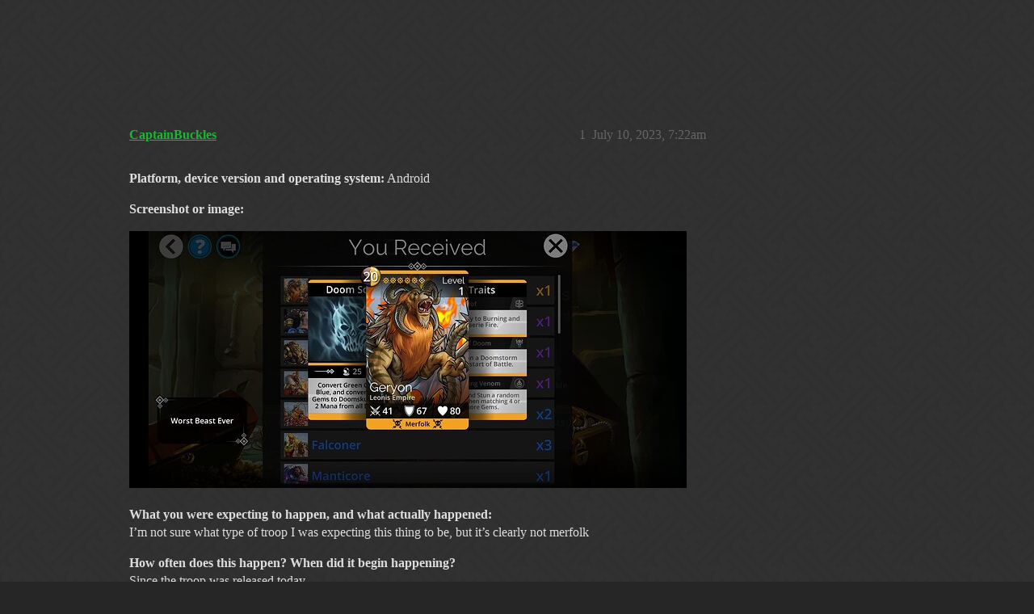

--- FILE ---
content_type: text/html; charset=utf-8
request_url: https://community.gemsofwar.com/t/fixed-new-troop-geryon-is-merfolk/80392
body_size: 5520
content:
<!DOCTYPE html>
<html lang="en">
  <head>
    <meta charset="utf-8">
    <title>[Fixed] New Troop Geryon is Merfolk - Bug Reports - Gems of War | Forums</title>
    <meta name="description" content="Platform, device version and operating system: Android 
Screenshot or image: 
  
What you were expecting to happen, and what actually happened: 
I’m not sure what type of troop I was expecting this thing to be, but it’s &amp;hellip;">
    <meta name="generator" content="Discourse 2025.12.0-latest - https://github.com/discourse/discourse version 082108c13b18de249f75cf68d5df9fd040bae7e0">
<link rel="icon" type="image/png" href="https://us1.discourse-cdn.com/flex019/uploads/gemsofwar/optimized/3X/e/c/eca53c50483a678239a013a44c61808c30745f44_2_32x32.png">
<link rel="apple-touch-icon" type="image/png" href="https://us1.discourse-cdn.com/flex019/uploads/gemsofwar/optimized/3X/b/d/bd2c2f39c2314cd4224d151a08aa0adecacaaa51_2_180x180.png">
<meta name="theme-color" media="all" content="#161616">

<meta name="color-scheme" content="dark">

<meta name="viewport" content="width=device-width, initial-scale=1.0, minimum-scale=1.0, viewport-fit=cover">
<link rel="canonical" href="https://community.gemsofwar.com/t/fixed-new-troop-geryon-is-merfolk/80392" />

<link rel="search" type="application/opensearchdescription+xml" href="https://community.gemsofwar.com/opensearch.xml" title="Gems of War | Forums Search">

    
    <link href="https://sea1.discourse-cdn.com/flex019/stylesheets/color_definitions_gems-of-war-dark-graceful_63_56_6fc066dd03f092936ca8a118ccf7f82f5d80956b.css?__ws=community.gemsofwar.com" media="all" rel="stylesheet" class="light-scheme" data-scheme-id="63"/>

<link href="https://sea1.discourse-cdn.com/flex019/stylesheets/common_e847497168ca58ffa3b5f9d4c98e601718cfe209.css?__ws=community.gemsofwar.com" media="all" rel="stylesheet" data-target="common"  />

  <link href="https://sea1.discourse-cdn.com/flex019/stylesheets/mobile_e847497168ca58ffa3b5f9d4c98e601718cfe209.css?__ws=community.gemsofwar.com" media="(max-width: 39.99999rem)" rel="stylesheet" data-target="mobile"  />
  <link href="https://sea1.discourse-cdn.com/flex019/stylesheets/desktop_e847497168ca58ffa3b5f9d4c98e601718cfe209.css?__ws=community.gemsofwar.com" media="(min-width: 40rem)" rel="stylesheet" data-target="desktop"  />



    <link href="https://sea1.discourse-cdn.com/flex019/stylesheets/checklist_e847497168ca58ffa3b5f9d4c98e601718cfe209.css?__ws=community.gemsofwar.com" media="all" rel="stylesheet" data-target="checklist"  />
    <link href="https://sea1.discourse-cdn.com/flex019/stylesheets/discourse-akismet_e847497168ca58ffa3b5f9d4c98e601718cfe209.css?__ws=community.gemsofwar.com" media="all" rel="stylesheet" data-target="discourse-akismet"  />
    <link href="https://sea1.discourse-cdn.com/flex019/stylesheets/discourse-cakeday_e847497168ca58ffa3b5f9d4c98e601718cfe209.css?__ws=community.gemsofwar.com" media="all" rel="stylesheet" data-target="discourse-cakeday"  />
    <link href="https://sea1.discourse-cdn.com/flex019/stylesheets/discourse-data-explorer_e847497168ca58ffa3b5f9d4c98e601718cfe209.css?__ws=community.gemsofwar.com" media="all" rel="stylesheet" data-target="discourse-data-explorer"  />
    <link href="https://sea1.discourse-cdn.com/flex019/stylesheets/discourse-details_e847497168ca58ffa3b5f9d4c98e601718cfe209.css?__ws=community.gemsofwar.com" media="all" rel="stylesheet" data-target="discourse-details"  />
    <link href="https://sea1.discourse-cdn.com/flex019/stylesheets/discourse-lazy-videos_e847497168ca58ffa3b5f9d4c98e601718cfe209.css?__ws=community.gemsofwar.com" media="all" rel="stylesheet" data-target="discourse-lazy-videos"  />
    <link href="https://sea1.discourse-cdn.com/flex019/stylesheets/discourse-local-dates_e847497168ca58ffa3b5f9d4c98e601718cfe209.css?__ws=community.gemsofwar.com" media="all" rel="stylesheet" data-target="discourse-local-dates"  />
    <link href="https://sea1.discourse-cdn.com/flex019/stylesheets/discourse-narrative-bot_e847497168ca58ffa3b5f9d4c98e601718cfe209.css?__ws=community.gemsofwar.com" media="all" rel="stylesheet" data-target="discourse-narrative-bot"  />
    <link href="https://sea1.discourse-cdn.com/flex019/stylesheets/discourse-presence_e847497168ca58ffa3b5f9d4c98e601718cfe209.css?__ws=community.gemsofwar.com" media="all" rel="stylesheet" data-target="discourse-presence"  />
    <link href="https://sea1.discourse-cdn.com/flex019/stylesheets/discourse-templates_e847497168ca58ffa3b5f9d4c98e601718cfe209.css?__ws=community.gemsofwar.com" media="all" rel="stylesheet" data-target="discourse-templates"  />
    <link href="https://sea1.discourse-cdn.com/flex019/stylesheets/hosted-site_e847497168ca58ffa3b5f9d4c98e601718cfe209.css?__ws=community.gemsofwar.com" media="all" rel="stylesheet" data-target="hosted-site"  />
    <link href="https://sea1.discourse-cdn.com/flex019/stylesheets/poll_e847497168ca58ffa3b5f9d4c98e601718cfe209.css?__ws=community.gemsofwar.com" media="all" rel="stylesheet" data-target="poll"  />
    <link href="https://sea1.discourse-cdn.com/flex019/stylesheets/spoiler-alert_e847497168ca58ffa3b5f9d4c98e601718cfe209.css?__ws=community.gemsofwar.com" media="all" rel="stylesheet" data-target="spoiler-alert"  />
    <link href="https://sea1.discourse-cdn.com/flex019/stylesheets/poll_desktop_e847497168ca58ffa3b5f9d4c98e601718cfe209.css?__ws=community.gemsofwar.com" media="(min-width: 40rem)" rel="stylesheet" data-target="poll_desktop"  />

  <link href="https://sea1.discourse-cdn.com/flex019/stylesheets/common_theme_59_142279626a05fccbd64b3c7446537e9332d69b48.css?__ws=community.gemsofwar.com" media="all" rel="stylesheet" data-target="common_theme" data-theme-id="59" data-theme-name="custom header links"/>
<link href="https://sea1.discourse-cdn.com/flex019/stylesheets/common_theme_56_8851df050cb23043e0d1390244797c63dfadb4c4.css?__ws=community.gemsofwar.com" media="all" rel="stylesheet" data-target="common_theme" data-theme-id="56" data-theme-name="graceful"/>
    <link href="https://sea1.discourse-cdn.com/flex019/stylesheets/mobile_theme_56_4c83e6015d333810b029f6e6ecba1c7884dba4b9.css?__ws=community.gemsofwar.com" media="(max-width: 39.99999rem)" rel="stylesheet" data-target="mobile_theme" data-theme-id="56" data-theme-name="graceful"/>
    <link href="https://sea1.discourse-cdn.com/flex019/stylesheets/desktop_theme_56_d179dc0ec7ff7cdd947f06c1ccdb98d9e1195292.css?__ws=community.gemsofwar.com" media="(min-width: 40rem)" rel="stylesheet" data-target="desktop_theme" data-theme-id="56" data-theme-name="graceful"/>

    
    
        <link rel="alternate nofollow" type="application/rss+xml" title="RSS feed of &#39;[Fixed] New Troop Geryon is Merfolk&#39;" href="https://community.gemsofwar.com/t/fixed-new-troop-geryon-is-merfolk/80392.rss" />
    <meta property="og:site_name" content="Gems of War | Forums" />
<meta property="og:type" content="website" />
<meta name="twitter:card" content="summary" />
<meta name="twitter:image" content="https://us1.discourse-cdn.com/flex019/uploads/gemsofwar/optimized/3X/c/0/c0d9a5c381b26ef48c370593957cc2eb29d42ed2_2_1024x472.jpeg" />
<meta property="og:image" content="https://us1.discourse-cdn.com/flex019/uploads/gemsofwar/optimized/3X/c/0/c0d9a5c381b26ef48c370593957cc2eb29d42ed2_2_1024x472.jpeg" />
<meta property="og:url" content="https://community.gemsofwar.com/t/fixed-new-troop-geryon-is-merfolk/80392" />
<meta name="twitter:url" content="https://community.gemsofwar.com/t/fixed-new-troop-geryon-is-merfolk/80392" />
<meta property="og:title" content="[Fixed] New Troop Geryon is Merfolk" />
<meta name="twitter:title" content="[Fixed] New Troop Geryon is Merfolk" />
<meta property="og:description" content="Platform, device version and operating system: Android  Screenshot or image:     What you were expecting to happen, and what actually happened:  I’m not sure what type of troop I was expecting this thing to be, but it’s clearly not merfolk  How often does this happen? When did it begin happening?  Since the troop was released today.  Steps to make it happen again  Just take a look at it. I’m thinking it should be some combination of beast (based on the flavor text), monster, and/or wildfolk." />
<meta name="twitter:description" content="Platform, device version and operating system: Android  Screenshot or image:     What you were expecting to happen, and what actually happened:  I’m not sure what type of troop I was expecting this thing to be, but it’s clearly not merfolk  How often does this happen? When did it begin happening?  Since the troop was released today.  Steps to make it happen again  Just take a look at it. I’m thinking it should be some combination of beast (based on the flavor text), monster, and/or wildfolk." />
<meta property="og:article:section" content="Bug Reports" />
<meta property="og:article:section:color" content="25AAE2" />
<meta name="twitter:label1" value="Reading time" />
<meta name="twitter:data1" value="2 mins 🕑" />
<meta name="twitter:label2" value="Likes" />
<meta name="twitter:data2" value="33 ❤" />
<meta property="article:published_time" content="2023-07-10T07:22:30+00:00" />
<meta property="og:ignore_canonical" content="true" />


    
  </head>
  <body class="crawler ">
    <div class="background-container"></div>

    <header>
  <a href="/">Gems of War | Forums</a>
</header>

    <div id="main-outlet" class="wrap" role="main">
        <div id="topic-title">
    <h1>
      <a href="/t/fixed-new-troop-geryon-is-merfolk/80392">[Fixed] New Troop Geryon is Merfolk</a>
    </h1>

      <div class="topic-category" itemscope itemtype="http://schema.org/BreadcrumbList">
          <span itemprop="itemListElement" itemscope itemtype="http://schema.org/ListItem">
            <a href="/c/gems-of-war-report-a-bug/31" class="badge-wrapper bullet" itemprop="item">
              <span class='badge-category-bg' style='background-color: #25AAE2'></span>
              <span class='badge-category clear-badge'>
                <span class='category-name' itemprop='name'>Bug Reports</span>
              </span>
            </a>
            <meta itemprop="position" content="1" />
          </span>
      </div>

  </div>

  

    <div itemscope itemtype='http://schema.org/DiscussionForumPosting'>
      <meta itemprop='headline' content='[Fixed] New Troop Geryon is Merfolk'>
      <link itemprop='url' href='https://community.gemsofwar.com/t/fixed-new-troop-geryon-is-merfolk/80392'>
      <meta itemprop='datePublished' content='2023-07-10T07:22:30Z'>
        <meta itemprop='articleSection' content='Bug Reports'>
      <meta itemprop='keywords' content=''>
      <div itemprop='publisher' itemscope itemtype="http://schema.org/Organization">
        <meta itemprop='name' content='Gems of War | Forums'>
          <div itemprop='logo' itemscope itemtype="http://schema.org/ImageObject">
            <meta itemprop='url' content='https://us1.discourse-cdn.com/flex019/uploads/gemsofwar/original/3X/a/f/af096ef794f47a6785152e244f35161962c032ea.png'>
          </div>
      </div>


          <div id='post_1'  class='topic-body crawler-post'>
            <div class='crawler-post-meta'>
              <span class="creator" itemprop="author" itemscope itemtype="http://schema.org/Person">
                <a itemprop="url" rel='nofollow' href='https://community.gemsofwar.com/u/CaptainBuckles'><span itemprop='name'>CaptainBuckles</span></a>
                
              </span>

                <link itemprop="mainEntityOfPage" href="https://community.gemsofwar.com/t/fixed-new-troop-geryon-is-merfolk/80392">

                <link itemprop="image" href="https://us1.discourse-cdn.com/flex019/uploads/gemsofwar/original/3X/c/0/c0d9a5c381b26ef48c370593957cc2eb29d42ed2.jpeg">

              <span class="crawler-post-infos">
                  <time  datetime='2023-07-10T07:22:30Z' class='post-time'>
                    July 10, 2023,  7:22am
                  </time>
                  <meta itemprop='dateModified' content='2023-07-11T01:21:01Z'>
              <span itemprop='position'>1</span>
              </span>
            </div>
            <div class='post' itemprop='text'>
              <p><strong>Platform, device version and operating system:</strong> Android</p>
<p><strong>Screenshot or image:</strong><br>
<div class="lightbox-wrapper"><a class="lightbox" href="https://us1.discourse-cdn.com/flex019/uploads/gemsofwar/original/3X/c/0/c0d9a5c381b26ef48c370593957cc2eb29d42ed2.jpeg" data-download-href="/uploads/short-url/rw1YSIdnJMCKNMqJKsJoRHE5BkK.jpeg?dl=1" title="Screenshot_20230710_001736" rel="noopener nofollow ugc"><img src="https://us1.discourse-cdn.com/flex019/uploads/gemsofwar/optimized/3X/c/0/c0d9a5c381b26ef48c370593957cc2eb29d42ed2_2_690x318.jpeg" alt="Screenshot_20230710_001736" data-base62-sha1="rw1YSIdnJMCKNMqJKsJoRHE5BkK" width="690" height="318" srcset="https://us1.discourse-cdn.com/flex019/uploads/gemsofwar/optimized/3X/c/0/c0d9a5c381b26ef48c370593957cc2eb29d42ed2_2_690x318.jpeg, https://us1.discourse-cdn.com/flex019/uploads/gemsofwar/optimized/3X/c/0/c0d9a5c381b26ef48c370593957cc2eb29d42ed2_2_1035x477.jpeg 1.5x, https://us1.discourse-cdn.com/flex019/uploads/gemsofwar/optimized/3X/c/0/c0d9a5c381b26ef48c370593957cc2eb29d42ed2_2_1380x636.jpeg 2x" data-dominant-color="28241D"><div class="meta"><svg class="fa d-icon d-icon-far-image svg-icon" aria-hidden="true"><use href="#far-image"></use></svg><span class="filename">Screenshot_20230710_001736</span><span class="informations">1920×886 114 KB</span><svg class="fa d-icon d-icon-discourse-expand svg-icon" aria-hidden="true"><use href="#discourse-expand"></use></svg></div></a></div></p>
<p><strong>What you were expecting to happen, and what actually happened:</strong><br>
I’m not sure what type of troop I was expecting this thing to be, but it’s clearly not merfolk</p>
<p><strong>How often does this happen? When did it begin happening?</strong><br>
Since the troop was released today.</p>
<p><strong>Steps to make it happen again</strong><br>
Just take a look at it. I’m thinking it should be some combination of beast (based on the flavor text), monster, and/or wildfolk.</p>
            </div>

            <div itemprop="interactionStatistic" itemscope itemtype="http://schema.org/InteractionCounter">
              <meta itemprop="interactionType" content="http://schema.org/LikeAction"/>
              <meta itemprop="userInteractionCount" content="4" />
              <span class='post-likes'>4 Likes</span>
            </div>


            
          </div>
          <div id='post_2' itemprop='comment' itemscope itemtype='http://schema.org/Comment' class='topic-body crawler-post'>
            <div class='crawler-post-meta'>
              <span class="creator" itemprop="author" itemscope itemtype="http://schema.org/Person">
                <a itemprop="url" rel='nofollow' href='https://community.gemsofwar.com/u/Nimhain'><span itemprop='name'>Nimhain</span></a>
                
              </span>



              <span class="crawler-post-infos">
                  <time itemprop='datePublished' datetime='2023-07-10T07:30:10Z' class='post-time'>
                    July 10, 2023,  7:30am
                  </time>
                  <meta itemprop='dateModified' content='2023-07-10T07:30:10Z'>
              <span itemprop='position'>2</span>
              </span>
            </div>
            <div class='post' itemprop='text'>
              <p>We will get a fix for that out shortly. He should be a Monster.</p>
            </div>

            <div itemprop="interactionStatistic" itemscope itemtype="http://schema.org/InteractionCounter">
              <meta itemprop="interactionType" content="http://schema.org/LikeAction"/>
              <meta itemprop="userInteractionCount" content="10" />
              <span class='post-likes'>10 Likes</span>
            </div>


            
          </div>
          <div id='post_3' itemprop='comment' itemscope itemtype='http://schema.org/Comment' class='topic-body crawler-post'>
            <div class='crawler-post-meta'>
              <span class="creator" itemprop="author" itemscope itemtype="http://schema.org/Person">
                <a itemprop="url" rel='nofollow' href='https://community.gemsofwar.com/u/Ilmarien'><span itemprop='name'>Ilmarien</span></a>
                
              </span>



              <span class="crawler-post-infos">
                  <time itemprop='datePublished' datetime='2023-07-10T10:25:10Z' class='post-time'>
                    July 10, 2023, 10:25am
                  </time>
                  <meta itemprop='dateModified' content='2023-07-10T10:25:10Z'>
              <span itemprop='position'>3</span>
              </span>
            </div>
            <div class='post' itemprop='text'>
              <p>This is the same type of mistake as releasing a deep delve troop with none of the delve colors. Devs say that we MUST NOT trust on third party sites with upcoming events or troops and that is fair. But I’m curious if they have a double check for any suspicion raised by the player base when we peek on this third party and see the possible mistake.<br>
In the past, player base warned about the deep delve color error and even then they released with the issue. Now it’s the same. We alert about the troop type beforehand and it seems that only after the release and the flow of complaints that the Devs decide to check. I hope it’s not true, but history says otherwise.</p>
            </div>

            <div itemprop="interactionStatistic" itemscope itemtype="http://schema.org/InteractionCounter">
              <meta itemprop="interactionType" content="http://schema.org/LikeAction"/>
              <meta itemprop="userInteractionCount" content="15" />
              <span class='post-likes'>15 Likes</span>
            </div>


            
          </div>
          <div id='post_4' itemprop='comment' itemscope itemtype='http://schema.org/Comment' class='topic-body crawler-post'>
            <div class='crawler-post-meta'>
              <span class="creator" itemprop="author" itemscope itemtype="http://schema.org/Person">
                <a itemprop="url" rel='nofollow' href='https://community.gemsofwar.com/u/Kezef'><span itemprop='name'>Kezef</span></a>
                
              </span>



              <span class="crawler-post-infos">
                  <time itemprop='datePublished' datetime='2023-07-11T00:48:13Z' class='post-time'>
                    July 11, 2023, 12:48am
                  </time>
                  <meta itemprop='dateModified' content='2023-07-11T00:48:13Z'>
              <span itemprop='position'>4</span>
              </span>
            </div>
            <div class='post' itemprop='text'>
              <aside class="quote no-group" data-username="Ilmarien" data-post="3" data-topic="80392" data-full="true">
<div class="title">
<div class="quote-controls"></div>
<img loading="lazy" alt="" width="24" height="24" src="https://avatars.discourse-cdn.com/v4/letter/i/7ea924/48.png" class="avatar"> Ilmarien:</div>
<blockquote>
<p>But I’m curious if they have a double check for any suspicion raised by the player base when we peek on this third party and see the possible mistake.<br>
In the past, player base warned about the deep delve color error and even then they released with the issue. Now it’s the same. We alert about the troop type beforehand and it seems that only after the release and the flow of complaints that the Devs decide to check. I hope it’s not true, but history says otherwise.</p>
</blockquote>
</aside>
<p>It should be beyond obvious by now that there’s a significant disconnect somewhere in the feedback processes.</p>
<p>It’s possible that our feedback is the proverbial “tree falling in the woods with nobody around”.  That all the things we point out in places like here simply go un-read.  I’m inclined to think that this isn’t the case, at least given how feedback for the Epic Trials teams went.  Not that they listen to our constructive criticism or adhere to it, mind you, but they have acknowledged some amount of mis-steps and they are changing things in a piecemeal fashion on a weekly basis.</p>
<p>It’s possible that the usual suspects (the forum mods we all know and love) are reading our feedback and simply ignoring it.  Which isn’t different from a practical perspective from the previous paragraph-let, at least from the player point of view.</p>
<p>It’s possible that our feedback is being read by those usual suspects and being passed up the chain, but the people who make the decisions about Gems of War are choosing to ignore them.  Which wouldn’t be surprising, because I suspect a lot of us believe that the increasingly rare interactions we get from company personnel on these forums aren’t with people who have any real power to do anything.</p>
<p>It’s also possible that our feedback makes it up the chain of command and sparks some decisions to make changes, but those changes are either not implemented at all or implemented poorly or even just sitting in a queue “to be done someday” for lack of resources to make the changes now.  I don’t believe it’s this one, but it wouldn’t be wholly shocking for that to be the case considering the growing consensus in these spaces about the lack of resources being dedicated to this game.</p>
<p>Something is broken.  But we don’t really have enough information to diagnose precisely what the break is.  And it’s something we’ll never have enough information to diagnose without being able to “look under the hood”, something I strongly doubt will ever be forthcoming; the Powers That Be don’t seem inclined to share those things anymore and the people who once did no longer seem to be part of things.  (For example, we used to get weekly streams in the early/earlier days of this game and a lot of positivity came out of that.)</p>
            </div>

            <div itemprop="interactionStatistic" itemscope itemtype="http://schema.org/InteractionCounter">
              <meta itemprop="interactionType" content="http://schema.org/LikeAction"/>
              <meta itemprop="userInteractionCount" content="4" />
              <span class='post-likes'>4 Likes</span>
            </div>


            
          </div>
          <div id='post_5' itemprop='comment' itemscope itemtype='http://schema.org/Comment' class='topic-body crawler-post'>
            <div class='crawler-post-meta'>
              <span class="creator" itemprop="author" itemscope itemtype="http://schema.org/Person">
                <a itemprop="url" rel='nofollow' href='https://community.gemsofwar.com/u/Ilmarien'><span itemprop='name'>Ilmarien</span></a>
                
              </span>



              <span class="crawler-post-infos">
                  <time itemprop='datePublished' datetime='2023-07-11T01:33:06Z' class='post-time'>
                    July 11, 2023,  1:33am
                  </time>
                  <meta itemprop='dateModified' content='2023-07-11T01:33:06Z'>
              <span itemprop='position'>5</span>
              </span>
            </div>
            <div class='post' itemprop='text'>
              <aside class="quote no-group" data-username="Kezef" data-post="4" data-topic="80392">
<div class="title">
<div class="quote-controls"></div>
<img loading="lazy" alt="" width="24" height="24" src="https://avatars.discourse-cdn.com/v4/letter/k/8e8cbc/48.png" class="avatar"> Kezef:</div>
<blockquote>
<p>It’s possible that our feedback is being read by those usual suspects and being passed up the chain, but the people who make the decisions about Gems of War are choosing to ignore them. Which wouldn’t be surprising, because I suspect a lot of us believe that the increasingly rare interactions we get from company personnel on these forums aren’t with people who have any real power to do anything.</p>
</blockquote>
</aside>
<p>i have this feeling too. Which is awful, because we may send a lot of negativity toward people who can’t do much and are kept in the dark just like us. It’s no surprise that some mods left this work. They may be employees that are following strict rules of not informing too much and/or are unable to get a simple answer from people above them. And what they can do or say to us? Barely nothing.</p>
<aside class="quote no-group" data-username="Kezef" data-post="4" data-topic="80392">
<div class="title">
<div class="quote-controls"></div>
<img loading="lazy" alt="" width="24" height="24" src="https://avatars.discourse-cdn.com/v4/letter/k/8e8cbc/48.png" class="avatar"> Kezef:</div>
<blockquote>
<p>Something is broken. But we don’t really have enough information to diagnose precisely what the break is. And it’s something we’ll never have enough information to diagnose without being able to “look under the hood”, something I strongly doubt will ever be forthcoming; the Powers That Be don’t seem inclined to share those things anymore and the people who once did no longer seem to be part of things. (For example, we used to get weekly streams in the early/earlier days of this game and a lot of positivity came out of that.</p>
</blockquote>
</aside>
<p>That’s a huge issue. Of course we can’t know every single aspect of the game, but some things could be informed on an overall explanation. But we keep receiving the same response “We’ve checked the code and found no issue”. Maybe that’s what they’ve been informed and know nothing else (back to previous point), but maybe they simply don’t know what to do to fix a lot of minor bugs that are creating a huge snowball and don’t want to disclosure that.</p>
<p>This is escalating continuosly and there is no end in sight.</p>
            </div>

            <div itemprop="interactionStatistic" itemscope itemtype="http://schema.org/InteractionCounter">
              <meta itemprop="interactionType" content="http://schema.org/LikeAction"/>
              <meta itemprop="userInteractionCount" content="0" />
              <span class='post-likes'></span>
            </div>


            
          </div>
    </div>


    




    </div>
    <footer class="container wrap">
  <nav class='crawler-nav'>
    <ul>
      <li itemscope itemtype='http://schema.org/SiteNavigationElement'>
        <span itemprop='name'>
          <a href='/' itemprop="url">Home </a>
        </span>
      </li>
      <li itemscope itemtype='http://schema.org/SiteNavigationElement'>
        <span itemprop='name'>
          <a href='/categories' itemprop="url">Categories </a>
        </span>
      </li>
      <li itemscope itemtype='http://schema.org/SiteNavigationElement'>
        <span itemprop='name'>
          <a href='/guidelines' itemprop="url">Guidelines </a>
        </span>
      </li>
        <li itemscope itemtype='http://schema.org/SiteNavigationElement'>
          <span itemprop='name'>
            <a href='/tos' itemprop="url">Terms of Service </a>
          </span>
        </li>
    </ul>
  </nav>
  <p class='powered-by-link'>Powered by <a href="https://www.discourse.org">Discourse</a>, best viewed with JavaScript enabled</p>
</footer>

    
    
  </body>
  
</html>


--- FILE ---
content_type: text/css
request_url: https://sea1.discourse-cdn.com/flex019/stylesheets/color_definitions_gems-of-war-dark-graceful_63_56_6fc066dd03f092936ca8a118ccf7f82f5d80956b.css?__ws=community.gemsofwar.com
body_size: 2179
content:
:root{--csstools-color-scheme--light: ;color-scheme:dark;--scheme-type: dark;--primary: #dedede;--secondary: #262626;--tertiary: #1bb632;--quaternary: #dedede;--header_background: #161616;--header_primary: #ffffff;--highlight: #a87137;--danger: #e45735;--success: #1ca551;--love: #fa6c8d;--d-selected: #262626;--d-selected-hover: rgb(81.4, 81.4, 81.4);--d-hover: #2a2a2a;--always-black-rgb: 0, 0, 0;--primary-rgb: 222, 222, 222;--primary-low-rgb: 49, 49, 49;--primary-very-low-rgb: 40, 40, 40;--secondary-rgb: 38, 38, 38;--header_background-rgb: 22, 22, 22;--tertiary-rgb: 27, 182, 50;--highlight-rgb: 168, 113, 55;--success-rgb: 28, 165, 81;--primary-very-low: rgb(39.96, 39.96, 39.96);--primary-low: rgb(48.84, 48.84, 48.84);--primary-low-mid: rgb(122.1, 122.1, 122.1);--primary-medium: rgb(144.3, 144.3, 144.3);--primary-high: rgb(166.5, 166.5, 166.5);--primary-very-high: rgb(199.8, 199.8, 199.8);--primary-50: rgb(39.96, 39.96, 39.96);--primary-100: rgb(44.4, 44.4, 44.4);--primary-200: rgb(48.84, 48.84, 48.84);--primary-300: rgb(88.8, 88.8, 88.8);--primary-400: rgb(122.1, 122.1, 122.1);--primary-500: rgb(133.2, 133.2, 133.2);--primary-600: rgb(144.3, 144.3, 144.3);--primary-700: rgb(155.4, 155.4, 155.4);--primary-800: rgb(166.5, 166.5, 166.5);--primary-900: rgb(199.8, 199.8, 199.8);--header_primary-low: rgb(83.2952579683, 83.2952579683, 83.2952579683);--header_primary-low-mid: rgb(151.8991441714, 151.8991441714, 151.8991441714);--header_primary-medium: rgb(189.68803336, 189.68803336, 189.68803336);--header_primary-high: rgb(213.6883244354, 213.6883244354, 213.6883244354);--header_primary-very-high: rgb(242.0142557785, 242.0142557785, 242.0142557785);--secondary-low: rgb(189.9, 189.9, 189.9);--secondary-medium: rgb(146.5, 146.5, 146.5);--secondary-high: rgb(103.1, 103.1, 103.1);--secondary-very-high: rgb(53.19, 53.19, 53.19);--tertiary-very-low: rgb(6.75, 45.5, 12.5);--tertiary-low: rgb(9.45, 63.7, 17.5);--tertiary-medium: rgb(14.85, 100.1, 27.5);--tertiary-high: rgb(20.25, 136.5, 37.5);--tertiary-hover: rgb(45.3081339713, 223.8918660287, 71.8076555024);--tertiary-25: rgb(5.4, 36.4, 10);--tertiary-50: rgb(6.75, 45.5, 12.5);--tertiary-100: rgb(7.56, 50.96, 14);--tertiary-200: rgb(8.37, 56.42, 15.5);--tertiary-300: rgb(9.45, 63.7, 17.5);--tertiary-400: rgb(11.34, 76.44, 21);--tertiary-500: rgb(12.96, 87.36, 24);--tertiary-600: rgb(14.85, 100.1, 27.5);--tertiary-700: rgb(16.74, 112.84, 31);--tertiary-800: rgb(18.63, 125.58, 34.5);--tertiary-900: rgb(20.25, 136.5, 37.5);--quaternary-low: rgb(66.6, 66.6, 66.6);--highlight-bg: rgb(33.6, 22.6, 11);--highlight-low: rgb(33.6, 22.6, 11);--highlight-medium: rgb(75.6, 50.85, 24.75);--highlight-high: rgb(151.2, 101.7, 49.5);--danger-low: rgb(89.2328384279, 26.9465502183, 11.9271615721);--danger-low-mid: rgba(99.1475982533, 29.9406113537, 13.2524017467, 0.7);--danger-medium: rgb(161.1148471616, 48.6534934498, 21.5351528384);--danger-hover: rgb(198.2951965066, 59.8812227074, 26.5048034934);--success-low: rgb(11.2, 66, 32.4);--success-medium: rgb(16.8, 99, 48.6);--success-hover: rgb(22.4, 132, 64.8);--love-low: rgb(138.4894736842, 4.7105263158, 35.8);--wiki: green;--blend-primary-secondary-5: rgb(61.9354502688, 61.9354502688, 61.9354502688);--primary-med-or-secondary-med: rgb(146.5, 146.5, 146.5);--primary-med-or-secondary-high: rgb(103.1, 103.1, 103.1);--primary-high-or-secondary-low: rgb(189.9, 189.9, 189.9);--primary-low-mid-or-secondary-high: rgb(103.1, 103.1, 103.1);--primary-low-mid-or-secondary-low: rgb(189.9, 189.9, 189.9);--primary-or-primary-low-mid: rgb(122.1, 122.1, 122.1);--highlight-low-or-medium: rgb(75.6, 50.85, 24.75);--tertiary-or-tertiary-low: rgb(9.45, 63.7, 17.5);--tertiary-low-or-tertiary-high: rgb(20.25, 136.5, 37.5);--tertiary-med-or-tertiary: #1bb632;--secondary-or-primary: #dedede;--tertiary-or-white: #fff;--facebook-or-white: #fff;--twitter-or-white: #fff;--hljs-attr: #88aece;--hljs-attribute: #c59bc1;--hljs-addition: #76c490;--hljs-bg: rgba(0, 0, 0, 0.25);--inline-code-bg: rgba(0, 0, 0, 0.35);--hljs-comment: rgb(133.2, 133.2, 133.2);--hljs-deletion: #de7176;--hljs-keyword: #88aece;--hljs-title: #f08d49;--hljs-name: #f08d49;--hljs-punctuation: #ccc;--hljs-symbol: #b5bd68;--hljs-variable: #b5bd68;--hljs-string: #b5bd68;--google: #fff;--google-hover: rgb(242.25, 242.25, 242.25);--instagram: #e1306c;--instagram-hover: rgb(171.6265822785, 24.8734177215, 74.6202531646);--facebook: #0866ff;--facebook-hover: rgb(0, 70.975708502, 186.5);--cas: #70ba61;--twitter: #000;--github: #100e0f;--github-hover: rgb(70.4, 61.6, 66);--discord: #7289da;--discord-hover: rgb(73.6011235955, 103.191011236, 207.3988764045);--discourse_id-text: var(--d-button-primary-text-color);--discourse_id-text-hover: var(--d-button-primary-text-color--hover);--discourse_id-background: var(--d-button-primary-bg-color);--discourse_id-background-hover: var(--d-button-primary-bg-color--hover);--discourse_id-icon: var(--d-button-primary-icon-color);--discourse_id-icon-hover: var(--d-button-primary-icon-color--hover);--discourse_id-border: var(--d-button-border);--gold: rgb(231, 195, 0);--silver: #c0c0c0;--bronze: #cd7f32;--d-link-color: var(--tertiary);--title-color--read: var(--primary-medium);--content-border-color: var(--primary-low);--input-border-color: var(--primary-400);--table-border-color: var(--content-border-color);--metadata-color: var(--primary-medium);--d-badge-card-background-color: var(--primary-very-low);--mention-background-color: var(--primary-low);--title-color: var(--primary);--title-color--header: var(--header_primary);--excerpt-color: var(--primary-high);--shadow-modal: 0 8px 60px rgba(0, 0, 0, 1);--shadow-composer: 0 -1px 40px rgba(0, 0, 0, 0.45);--shadow-card: 0 4px 14px rgba(0, 0, 0, 0.5);--shadow-dropdown: 0 2px 12px 0 rgba(0, 0, 0, 0.25);--shadow-menu-panel: var(--shadow-dropdown);--shadow-header: 0 0 0 1px var(--content-border-color);--shadow-footer-nav: 0 0 2px 0 rgba(0, 0, 0, 0.4);--shadow-focus-danger: 0 0 6px 0 var(--danger);--float-kit-arrow-stroke-color: var(--primary-low);--float-kit-arrow-fill-color: var(--secondary);--topic-timeline-border-color: rgb(20.25, 136.5, 37.5);--65309cb7-csstools-light-dark-toggle--0: var(--csstools-color-scheme--light) var(--tertiary);--topic-timeline-handle-color: var(--65309cb7-csstools-light-dark-toggle--0, var(--tertiary-400));}

@supports (color: light-dark(red, red)){
:root{--topic-timeline-handle-color: light-dark( var(--tertiary-400), var(--tertiary) );}
}@supports not (color: light-dark(tan, tan)){:root *{--65309cb7-csstools-light-dark-toggle--0: var(--csstools-color-scheme--light) var(--tertiary);--topic-timeline-handle-color: var(--65309cb7-csstools-light-dark-toggle--0, var(--tertiary-400));}}:root{--chat-skeleton-animation-rgb: 40, 40, 40}:root{--calendar-normal: rgb(10.528708134, 70.971291866, 19.4976076555);--calendar-close-to-working-hours: rgb(17.1172248804, 115.3827751196, 31.6985645933);--calendar-in-working-hours: rgb(20.4114832536, 137.5885167464, 37.7990430622);--fc-border-color: var(--primary-low);--fc-button-text-color: var(--d-button-default-text-color);--fc-button-bg-color: var(--d-button-default-bg-color);--fc-button-border-color: transparent;--fc-button-hover-bg-color: var(--d-button-default-bg-color--hover);--fc-button-hover-border-color: transparent;--fc-button-active-bg-color: var(--tertiary);--fc-button-active-border-color: transparent;--fc-event-border-color: var(--primary-low);--fc-today-bg-color: var(--highlight-medium);--fc-page-bg-color: var(--secondary);--fc-list-event-hover-bg-color: var(--secondary);--fc-neutral-bg-color: var(--primary-low)}:root{--gf-primary-very-low-or-primary-low: rgb(48.84, 48.84, 48.84);--gf-header-bg-rgb: 53, 53, 53;--gf-primary-low-or-low-mid: rgb(122.1, 122.1, 122.1)}html{font-variation-settings:normal;font-feature-settings:normal}:root{--font-family: Arial, sans-serif}h1,h2,h3,h4,h5,h6{font-variation-settings:normal;font-feature-settings:normal}:root{--heading-font-family: Arial, sans-serif}@font-face{font-family:"JetBrains Mono";src:url("https://sea1.discourse-cdn.com/flex019/fonts/JetBrainsMono-Regular.woff2?v=0.0.19") format("woff2");font-weight:400}@font-face{font-family:"JetBrains Mono";src:url("https://sea1.discourse-cdn.com/flex019/fonts/JetBrainsMono-Bold.woff2?v=0.0.19") format("woff2");font-weight:700}html{font-variation-settings:normal;font-feature-settings:normal;font-variant-ligatures:none}:root{--d-font-family--monospace: JetBrains Mono, Consolas, Monaco, monospace}
/*# sourceMappingURL=color_definitions_gems-of-war-dark-graceful_63_56_6fc066dd03f092936ca8a118ccf7f82f5d80956b.css.map?__ws=community.gemsofwar.com */

--- FILE ---
content_type: text/css
request_url: https://sea1.discourse-cdn.com/flex019/stylesheets/discourse-narrative-bot_e847497168ca58ffa3b5f9d4c98e601718cfe209.css?__ws=community.gemsofwar.com
body_size: -165
content:
article[data-user-id="-2"] div.cooked iframe{border:0}
/*# sourceMappingURL=discourse-narrative-bot_e847497168ca58ffa3b5f9d4c98e601718cfe209.css.map?__ws=community.gemsofwar.com */

--- FILE ---
content_type: text/css
request_url: https://sea1.discourse-cdn.com/flex019/stylesheets/common_theme_56_8851df050cb23043e0d1390244797c63dfadb4c4.css?__ws=community.gemsofwar.com
body_size: 1665
content:
:root{--d-hover: var(--tertiary-low)}.background-container{position:fixed;top:0;left:0;height:100vh;width:100vw;background-color:var(--gf-primary-very-low-or-primary-low, rgb(39.96, 39.96, 39.96));background-image:url(https://us1.discourse-cdn.com/flex019/uploads/gemsofwar/original/3X/b/f/bf14c792424aa926643bf39cc603e6d8128e62f9.png);background-size:auto}#main{z-index:1}.topic-list-body{border-width:1px}#main-outlet{box-sizing:border-box;margin:0 auto;background:var(--secondary);border-radius:8px;width:100%;max-width:980px;padding:3em 3em 5%;box-shadow:0 1px 8px rgba(0,0,0,.18)}.archetype-regular #main-outlet{min-height:500px}@media screen and (max-width: 775px){#main-outlet{padding:1.5em}}code,pre{white-space:pre-wrap}.container.posts>.row{width:100%}.btn:not(.btn-flat,.btn-social,.btn-transparent),.select-kit.dropdown-select-box .dropdown-select-box-header{border:1px solid var(--gf-primary-low-or-low-mid, rgb(48.84, 48.84, 48.84));color:var(--primary-high, rgb(166.5, 166.5, 166.5));background:rgba(0,0,0,0);border-radius:4px}.btn:not(.btn-flat,.btn-social,.btn-transparent) .d-icon,.select-kit.dropdown-select-box .dropdown-select-box-header .d-icon{color:currentcolor}.discourse-no-touch .btn:not(.btn-flat,.btn-social,.btn-transparent):hover,.discourse-no-touch .select-kit.dropdown-select-box .dropdown-select-box-header:hover{background:var(--tertiary-low);color:var(--tertiary)}.discourse-no-touch .btn:not(.btn-flat,.btn-social,.btn-transparent):hover .d-icon,.discourse-no-touch .select-kit.dropdown-select-box .dropdown-select-box-header:hover .d-icon{color:currentcolor}.btn[class*=popup-menu-btn]{border-color:rgba(0,0,0,0)}.btn.btn-danger:not(.btn-flat,.btn-transparent){background:var(--danger);color:var(--secondary)}.btn.btn-danger:not(.btn-flat,.btn-transparent):hover{background:rgb(202.8820960699,61.2663755459,27.1179039301);color:var(--secondary)}.btn.btn-primary{background:var(--tertiary);color:var(--secondary);border-color:var(--tertiary)}#reply-control{border-radius:10px 10px 0 0}#reply-control .select-kit.dropdown-select-box .dropdown-select-box-header{color:var(--primary-medium)}#reply-control .select-kit.dropdown-select-box .dropdown-select-box-header:hover{background:var(--tertiary-low)}#reply-control .d-editor-button-bar .select-kit.dropdown-select-box .dropdown-select-box-header{border:none}#reply-control .d-editor-button-bar button{color:var(--primary-medium);border:none}.open .grippie{border-radius:10px 10px 0 0;opacity:.4}.open .grippie::before{border-color:var(--gf-primary-low-or-low-mid, rgb(48.84, 48.84, 48.84))}.d-editor-button-bar .btn{border:none;color:var(--tertiary)}.d-editor-button-bar .btn .d-icon{color:var(--tertiary)}.d-editor-button-bar .btn:hover{background:var(--tertiary-low)}.d-editor-button-bar .btn:hover .d-icon{color:var(--tertiary)}header.d-header{box-shadow:0 1px 8px rgba(0,0,0,.18)}header.d-header .contents{display:flex;align-items:center}header.d-header .panel{margin-left:auto;order:5}.rtl header.d-header .panel{margin-left:0}.d-header-icons .icon:hover{background:var(--tertiary-low)}.d-header-icons .icon:hover .d-icon{color:var(--tertiary)}.badge-wrapper.box{padding:2px 6px 2px 5px}.badge-wrapper.box span{border-radius:4px}.deleted .topic-body{background-color:var(--danger-hover, rgb(198.2951965066, 59.8812227074, 26.5048034934))}.list-controls .combo-box .combo-box-header{background:rgba(0,0,0,0);border-color:rgba(0,0,0,0)}@media screen and (min-width: 775px){.list-controls .combo-box .combo-box-header{font-size:1.1487em}}.select-kit.combo-box.category-drop .category-drop-header,.select-kit.combo-box.tag-drop .tag-drop-header{border-radius:4px}.navigation-controls .fk-d-button-tooltip button{height:100%}#list-area{margin-bottom:0}#topic-title{padding-top:0}.topic-map .btn{border-radius:0}.badge-card{border-radius:4px}#topic-progress-wrapper{right:10vw !important}#topic-progress-wrapper .topic-admin-menu-button-container .toggle-admin-menu{background:var(--secondary);border-radius:4px 0 0 4px}#bulk-select{background:rgba(0,0,0,0)}#bulk-select button{background:var(--secondary);box-shadow:0 1px 2px rgba(0,0,0,.18)}#bulk-select button:hover{background:var(--tertiary-low)}.user-preferences .bio-composer .d-editor-preview,.group-form-bio .d-editor-preview,.edit-category-tab-topic-template .d-editor-preview{background:var(--tertiary-low)}.badge-group{background:var(--tertiary-low)}.input-prepend.input-append input,.input-prepend.input-append select{background:var(--tertiary-low)}.modal .modal-body label .d-icon{color:var(--tertiary)}.user-main .staff-counters{background:var(--tertiary-low);color:var(--tertiary)}.user-main .staff-counters a{color:var(--tertiary)}.user-main .staff-counters span{color:var(--secondary)}.user-main .helpful-flags{background-color:#2ecc40}.user-main .flagged-posts{background-color:#f012be}.user-main .deleted-posts{background-color:#ff851b}.user-main .warnings-received{background-color:#ff4136}.post-admin-menu .popup-menu-button{border:none}.admin-controls{background:var(--tertiary-low)}.admin-controls .controls{background:var(--tertiary-low)}.admin-controls nav{background:var(--tertiary-low)}.admin-controls nav::before{background:linear-gradient(to right, var(--tertiary-low) 0%, rgba(234, 236, 238, 0) 100%)}.admin-controls nav::after{background:linear-gradient(to right, rgba(234, 236, 238, 0) 0%, var(--tertiary-low) 100%)}.boxed.white{background-color:rgba(0,0,0,0) !important}.nav-stacked{background:var(--tertiary-low)}.nav-stacked li{border-color:var(--tertiary-medium)}.admin-detail{border-color:var(--tertiary-medium)}.content-list ul li a:hover{background:var(--tertiary-low)}span.user-title{border:1px solid #f1be18;color:#f1be18 !important;padding:0 4px;line-height:1.2em;font-size:.85em;letter-spacing:.5px;border-radius:8px}.uploaded-image-preview{background:var(--tertiary-low);border-radius:4px}.select-kit.dropdown-select-box .dropdown-select-box-header:hover .d-icon{color:var(--tertiary)}.select-kit.dropdown-select-box.composer-actions .select-kit-header .d-icon{border:none}.select-kit.dropdown-select-box.toolbar-popup-menu-options .select-kit-row:hover,.select-kit.dropdown-select-box.toolbar-popup-menu-options .select-kit-row.is-highlighted{background:var(--tertiary-low)}.user-main .staff-counters>div,.user-main .staff-counters>div a{color:var(--primary)}@media screen and (max-width: 790px){.topic-area>.loading-container{max-width:calc(100vw - 50px)}}.user-menu.revamped .menu-tabs-container{border:none}.user-menu.revamped .menu-tabs-container button{margin:0 .5em .5em 0}.user-menu.revamped .menu-tabs-container .bottom-tabs.tabs-list{border-top:none}.crawler>#main-outlet,noscript>#main-outlet{padding-top:6em}.chat-composer__wrapper{background:rgba(0,0,0,0)}body.has-full-page-chat #main-outlet{padding:0;border-radius:12px;overflow:hidden}.full-page-chat .c-navbar-container{top:unset}.chat-channel{height:calc(100vh - (var(--header-offset) + 6.75em))}.powered-by-discourse{margin-top:1em}@media screen and (min-width: 1100px){.powered-by-discourse{margin-left:4em}}
/*# sourceMappingURL=common_theme_56_8851df050cb23043e0d1390244797c63dfadb4c4.css.map?__ws=community.gemsofwar.com */

--- FILE ---
content_type: text/css
request_url: https://sea1.discourse-cdn.com/flex019/stylesheets/desktop_theme_56_d179dc0ec7ff7cdd947f06c1ccdb98d9e1195292.css?__ws=community.gemsofwar.com
body_size: 1123
content:
h3{font-weight:normal}input,textarea{box-shadow:none !important}img.avatar{border-radius:4px}.badge-wrapper{font-weight:normal}.d-header{height:70px;background:rgb(var(--gf-header-bg-rgb), 0.92);box-shadow:0 3px 3px rgba(100,100,100,.13)}.d-header .panel{padding:6px 0 0 0;flex:0 0 auto}.d-header button.login-button,.d-header button.sign-up-button{font-size:1em}.d-header .icons .icon{border-radius:4px}@media screen and (min-width: 875px){.d-header .icons .icon{margin-left:20px}}.d-header .icons .unread-private-messages,.d-header .icons .badge-notification,.d-header .icons .unread-notifications{padding:4px 6px;top:0;background:var(--tertiary)}.d-header .icons .flagged-posts{right:85px}.d-header #site-logo{max-height:35px !important}.title-wrapper{width:auto}.extra-info-wrapper .topic-link{font-weight:normal}.topic-post>article>.row{display:flex}.topic-post>article>.row .topic-avatar{align-self:flex-start}.list-controls{margin-bottom:2em}.list-controls ol.category-breadcrumb{border-right:1px solid var(--primary-low-mid);padding-right:10px;margin-right:1em}.list-controls ol.category-breadcrumb .badge-wrapper.bullet .badge-category-parent-bg,.list-controls ol.category-breadcrumb .badge-wrapper.bullet .badge-category-bg{width:12px;height:12px}.names .username{font-size:1.1em}.nav-pills>li>a{border-radius:4px}.nav-pills>li.active>a,.nav-pills>li>a.active{color:var(--tertiary);background:rgba(0,0,0,0) !important}nav.post-controls button,nav.post-controls .double-button{border-radius:4px}nav.post-controls button button.toggle-like.like,nav.post-controls .double-button button.toggle-like.like{border-radius:4px !important}nav.post-controls button:hover button,nav.post-controls .double-button:hover button{background:var(--tertiary-low);color:var(--tertiary)}nav.post-controls button:hover button:first-of-type,nav.post-controls .double-button:hover button:first-of-type{border-radius:4px 0 0 4px}nav.post-controls button:hover button:last-of-type,nav.post-controls .double-button:hover button:last-of-type{border-radius:0 4px 4px 0}nav.post-controls button:focus,nav.post-controls button.d-hover{background:var(--tertiary-low);color:var(--tertiary)}.topic-list .num a.badge-posts{font-weight:normal}.topic-list .sortable:hover{border-radius:4px 4px 0 0;background:var(--tertiary-low);color:var(--tertiary)}#topic-title h1 a{font-weight:normal}.user-nav{margin-top:30px}.user-navigation ol.category-breadcrumb{border:none}.user-navigation .nav-pills>li>a{border-radius:0}#user-card{background:var(--secondary);border-radius:4px}.user-main .about .details .primary{box-sizing:border-box;padding:0 10px}.timeline-container .topic-timeline{margin-top:20px}.timeline-container .topic-timeline .timeline-scrollarea{border-color:var(--primary-low)}.timeline-container .topic-timeline .timeline-handle{background:var(--tertiary)}.modal-inner-container{border-radius:4px}.modal-title-wrapper{padding:0 15px;width:100%}.modal-header{flex-wrap:wrap;position:relative}.modal-header .modal-close{position:absolute;right:0}.modal-header .title{margin:1em auto}.modal-header .close{margin-right:15px}.d-modal .modal-body,.modal .modal-body,.create-invite-modal.modal .modal-body,.create-invite-bulk-modal.modal .modal-body,.share-topic-modal.modal .modal-body{margin:0;padding:25px 30px}.sidebar__edit-navigation-menu__deselect-wrapper{padding:0 15px}.sidebar__edit-navigation-menu__filter{padding:0 30px}.modal-footer{padding:20px 30px}.modal-tab{width:90%}@media screen and (min-width: 550px){.modal.edit-category-modal .modal-inner-container{min-width:550px}}@media screen and (max-width: 890px){.topic-body,.small-action{width:89%}}@media screen and (max-width: 980px){.topic-body,.small-action{width:86%}}.container.posts .topic-navigation{min-width:100px}@media screen and (max-width: 960px){.container.posts .topic-navigation{margin-left:0;min-width:80px}}:root{--d-sidebar-prefix-background: var(--tertiary-low);--d-sidebar-highlight-background: var(--tertiary-low);--d-sidebar-highlight-color: var(--tertiary);--d-sidebar-highlight-prefix-background: var(--secondary);--d-sidebar-highlight-hover-background: var(--tertiary-low);--d-sidebar-highlight-hover-icon: var(--tertiary)}#main-outlet-wrapper{margin-top:2em}#main-outlet-wrapper .sidebar-wrapper{background-color:var(--secondary);border-radius:8px;top:calc(var(--header-offset) + 2em);height:calc(100vh - (var(--header-offset) + 60px));box-shadow:0 1px 8px rgba(0,0,0,.18)}#main-outlet-wrapper .sidebar-footer-wrapper{background:var(--secondary)}#main-outlet-wrapper .active .prefix-text{background:var(--secondary)}body.has-sidebar-page #main-outlet-wrapper{padding-left:8px}body.has-sidebar-page #main-outlet{max-width:unset}.desktop-view .sidebar-footer-wrapper .sidebar-footer-container::before{background:linear-gradient(to bottom, transparent, rgb(var(--secondary), 1))}.sidebar-section-header{border:none !important}body.has-sidebar-page.has-full-page-chat #main-outlet-wrapper{gap:2em}
/*# sourceMappingURL=desktop_theme_56_d179dc0ec7ff7cdd947f06c1ccdb98d9e1195292.css.map?__ws=community.gemsofwar.com */


--- FILE ---
content_type: text/css
request_url: https://sea1.discourse-cdn.com/flex019/stylesheets/mobile_theme_56_4c83e6015d333810b029f6e6ecba1c7884dba4b9.css?__ws=community.gemsofwar.com
body_size: 762
content:
body{background:rgba(0,0,0,0)}#main{padding-bottom:20px}#main-outlet{margin:1em auto;padding:10px;width:96%}.container.posts>.row{max-width:100%;overflow:hidden}.d-header .contents{margin:2px 0}.d-header .login-button,.d-header .d-header button.sign-up-button{margin:0 5px 0}.d-header #site-logo{max-height:25px}.d-header .d-header-icons .d-icon{font-size:1.5em}.topic-list-main-link,.topic-list .main-link{line-height:1.2}img.avatar{border-radius:4px}.image-upload-controls{padding:10px}.image-upload-controls .btn.btn-danger.pad-left.no-text{margin-right:8px}#list-area{margin-bottom:15px}.list-controls{margin:auto}.list-controls .nav-pills>li{background:rgba(0,0,0,0);border:1px solid var(--primary-low);border-radius:4px}.modal-inner-container{width:95%;border-radius:4px}.pull-left img.avatar{max-width:30px;max-height:30px}.topic-avatar img.avatar{max-width:35px;max-height:35px}.topic-meta-data .names span.user-title{border-radius:12px;flex-basis:auto}.topic-list .badge-notification,.topic-list .category-topic-link td.num .badge-notification{padding:2px 6px;font-size:1em}.topic-list a.badge.badge-notification.unread{display:none}.topic-list .num a.badge-posts{color:var(--primary-low-mid);font-weight:normal}.topic-list .right{margin-left:40px}.topic-list th,.topic-list td{padding:20px 5px}.topic-list img.avatar{margin-top:4px}.topic-list>tbody>tr:first-of-type{border-top:3px solid rgba(0,0,0,0)}.categories-list .category-list{margin-left:2px}.category-list-item{border-left:none;border-top:2px solid}.category-list-item .category-name{font-weight:normal}.topic-item-stats{margin-top:3px}#topic-title h1{font-weight:normal}.user-main .about.collapsed-info .details{background:var(--secondary)}.user-main .about .details{background-color:var(--secondary)}.select-kit.dropdown-select-box.period-chooser .period-chooser-header{font-size:.745em}.list-controls .combo-box .combo-box-header{border:1px solid var(--primary-low)}.tag-show-heading{order:-1;margin-right:auto;display:flex;align-items:center}.tag-show-heading .d-icon{margin:0 5px}.user-table{margin-top:10px}.mobile-view .mobile-nav{width:100%;background:rgba(0,0,0,0);border:1px solid var(--primary-low);border-radius:4px}.mobile-view .mobile-nav .d-icon-caret-down,.mobile-view .mobile-nav .d-icon-caret-up{margin-right:10px !important}.mobile-view .mobile-nav.messages-nav,.mobile-view .mobile-nav.notifications-nav,.mobile-view .mobile-nav.activity-nav,.mobile-view .mobile-nav.preferences-nav{position:relative;top:0;margin-bottom:10px}.search-container .search-advanced-sidebar .search-advanced-title.btn{background:var(--tertiary-low);border-color:var(--tertiary-low)}div.cooked img:not(.thumbnail){max-width:100%}div.cooked td img:not(.thumbnail){max-width:unset}.has-full-page-chat #main{padding:0}.full-page-chat .chat-full-page-header__back-btn{justify-content:start}.chat-channel{height:calc(100vh - (var(--header-offset) + 11em))}.chat-scroll-to-bottom__arrow{width:33px}
/*# sourceMappingURL=mobile_theme_56_4c83e6015d333810b029f6e6ecba1c7884dba4b9.css.map?__ws=community.gemsofwar.com */